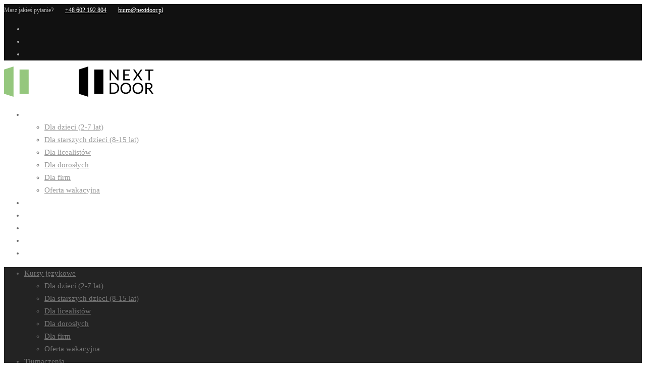

--- FILE ---
content_type: text/html
request_url: https://nextdoor.pl/jezyk-wloski-od-podstaw/
body_size: 12133
content:
<!DOCTYPE html>
<html itemscope itemtype="http://schema.org/WebPage" lang="pl-PL">
<head>
	<meta charset="UTF-8">
	<meta name="viewport" content="width=device-width, initial-scale=1">
	<link rel="profile" href="http://gmpg.org/xfn/11">
	<link rel="pingback" href="https://nextdoor.pl/xmlrpc.php">
	<title>JĘZYK WŁOSKI OD PODSTAW &#8211; Szkoła językowa NEXT DOOR &#8211; Angielski Rzeszów, angielski dla dzieci, egzaminy, kurs maturalny</title>
<meta name='robots' content='max-image-preview:large' />
<link href='https://fonts.gstatic.com' crossorigin rel='preconnect' />
<link rel="alternate" type="application/rss+xml" title="Szkoła językowa NEXT DOOR - Angielski Rzeszów, angielski dla dzieci, egzaminy, kurs maturalny &raquo; Kanał z wpisami" href="https://nextdoor.pl/feed/" />
<link rel="alternate" type="application/rss+xml" title="Szkoła językowa NEXT DOOR - Angielski Rzeszów, angielski dla dzieci, egzaminy, kurs maturalny &raquo; Kanał z komentarzami" href="https://nextdoor.pl/comments/feed/" />
		<!-- This site uses the Google Analytics by MonsterInsights plugin v8.10.0 - Using Analytics tracking - https://www.monsterinsights.com/ -->
							<script
				src="//www.googletagmanager.com/gtag/js?id=UA-93945401-1"  data-cfasync="false" data-wpfc-render="false" type="text/javascript" async></script>
			<script data-cfasync="false" data-wpfc-render="false" type="text/javascript">
				var mi_version = '8.10.0';
				var mi_track_user = true;
				var mi_no_track_reason = '';
				
								var disableStrs = [
															'ga-disable-UA-93945401-1',
									];

				/* Function to detect opted out users */
				function __gtagTrackerIsOptedOut() {
					for (var index = 0; index < disableStrs.length; index++) {
						if (document.cookie.indexOf(disableStrs[index] + '=true') > -1) {
							return true;
						}
					}

					return false;
				}

				/* Disable tracking if the opt-out cookie exists. */
				if (__gtagTrackerIsOptedOut()) {
					for (var index = 0; index < disableStrs.length; index++) {
						window[disableStrs[index]] = true;
					}
				}

				/* Opt-out function */
				function __gtagTrackerOptout() {
					for (var index = 0; index < disableStrs.length; index++) {
						document.cookie = disableStrs[index] + '=true; expires=Thu, 31 Dec 2099 23:59:59 UTC; path=/';
						window[disableStrs[index]] = true;
					}
				}

				if ('undefined' === typeof gaOptout) {
					function gaOptout() {
						__gtagTrackerOptout();
					}
				}
								window.dataLayer = window.dataLayer || [];

				window.MonsterInsightsDualTracker = {
					helpers: {},
					trackers: {},
				};
				if (mi_track_user) {
					function __gtagDataLayer() {
						dataLayer.push(arguments);
					}

					function __gtagTracker(type, name, parameters) {
						if (!parameters) {
							parameters = {};
						}

						if (parameters.send_to) {
							__gtagDataLayer.apply(null, arguments);
							return;
						}

						if (type === 'event') {
							
														parameters.send_to = monsterinsights_frontend.ua;
							__gtagDataLayer(type, name, parameters);
													} else {
							__gtagDataLayer.apply(null, arguments);
						}
					}

					__gtagTracker('js', new Date());
					__gtagTracker('set', {
						'developer_id.dZGIzZG': true,
											});
															__gtagTracker('config', 'UA-93945401-1', {"forceSSL":"true"} );
										window.gtag = __gtagTracker;										(function () {
						/* https://developers.google.com/analytics/devguides/collection/analyticsjs/ */
						/* ga and __gaTracker compatibility shim. */
						var noopfn = function () {
							return null;
						};
						var newtracker = function () {
							return new Tracker();
						};
						var Tracker = function () {
							return null;
						};
						var p = Tracker.prototype;
						p.get = noopfn;
						p.set = noopfn;
						p.send = function () {
							var args = Array.prototype.slice.call(arguments);
							args.unshift('send');
							__gaTracker.apply(null, args);
						};
						var __gaTracker = function () {
							var len = arguments.length;
							if (len === 0) {
								return;
							}
							var f = arguments[len - 1];
							if (typeof f !== 'object' || f === null || typeof f.hitCallback !== 'function') {
								if ('send' === arguments[0]) {
									var hitConverted, hitObject = false, action;
									if ('event' === arguments[1]) {
										if ('undefined' !== typeof arguments[3]) {
											hitObject = {
												'eventAction': arguments[3],
												'eventCategory': arguments[2],
												'eventLabel': arguments[4],
												'value': arguments[5] ? arguments[5] : 1,
											}
										}
									}
									if ('pageview' === arguments[1]) {
										if ('undefined' !== typeof arguments[2]) {
											hitObject = {
												'eventAction': 'page_view',
												'page_path': arguments[2],
											}
										}
									}
									if (typeof arguments[2] === 'object') {
										hitObject = arguments[2];
									}
									if (typeof arguments[5] === 'object') {
										Object.assign(hitObject, arguments[5]);
									}
									if ('undefined' !== typeof arguments[1].hitType) {
										hitObject = arguments[1];
										if ('pageview' === hitObject.hitType) {
											hitObject.eventAction = 'page_view';
										}
									}
									if (hitObject) {
										action = 'timing' === arguments[1].hitType ? 'timing_complete' : hitObject.eventAction;
										hitConverted = mapArgs(hitObject);
										__gtagTracker('event', action, hitConverted);
									}
								}
								return;
							}

							function mapArgs(args) {
								var arg, hit = {};
								var gaMap = {
									'eventCategory': 'event_category',
									'eventAction': 'event_action',
									'eventLabel': 'event_label',
									'eventValue': 'event_value',
									'nonInteraction': 'non_interaction',
									'timingCategory': 'event_category',
									'timingVar': 'name',
									'timingValue': 'value',
									'timingLabel': 'event_label',
									'page': 'page_path',
									'location': 'page_location',
									'title': 'page_title',
								};
								for (arg in args) {
																		if (!(!args.hasOwnProperty(arg) || !gaMap.hasOwnProperty(arg))) {
										hit[gaMap[arg]] = args[arg];
									} else {
										hit[arg] = args[arg];
									}
								}
								return hit;
							}

							try {
								f.hitCallback();
							} catch (ex) {
							}
						};
						__gaTracker.create = newtracker;
						__gaTracker.getByName = newtracker;
						__gaTracker.getAll = function () {
							return [];
						};
						__gaTracker.remove = noopfn;
						__gaTracker.loaded = true;
						window['__gaTracker'] = __gaTracker;
					})();
									} else {
										console.log("");
					(function () {
						function __gtagTracker() {
							return null;
						}

						window['__gtagTracker'] = __gtagTracker;
						window['gtag'] = __gtagTracker;
					})();
									}
			</script>
				<!-- / Google Analytics by MonsterInsights -->
		<link rel='stylesheet' id='wp-block-library-css' href='https://nextdoor.pl/wp-includes/css/dist/block-library/style.min.css' type='text/css' media='all' />
<link rel='stylesheet' id='classic-theme-styles-css' href='https://nextdoor.pl/wp-includes/css/classic-themes.min.css' type='text/css' media='all' />
<style id='global-styles-inline-css' type='text/css'>
body{--wp--preset--color--black: #000000;--wp--preset--color--cyan-bluish-gray: #abb8c3;--wp--preset--color--white: #ffffff;--wp--preset--color--pale-pink: #f78da7;--wp--preset--color--vivid-red: #cf2e2e;--wp--preset--color--luminous-vivid-orange: #ff6900;--wp--preset--color--luminous-vivid-amber: #fcb900;--wp--preset--color--light-green-cyan: #7bdcb5;--wp--preset--color--vivid-green-cyan: #00d084;--wp--preset--color--pale-cyan-blue: #8ed1fc;--wp--preset--color--vivid-cyan-blue: #0693e3;--wp--preset--color--vivid-purple: #9b51e0;--wp--preset--gradient--vivid-cyan-blue-to-vivid-purple: linear-gradient(135deg,rgba(6,147,227,1) 0%,rgb(155,81,224) 100%);--wp--preset--gradient--light-green-cyan-to-vivid-green-cyan: linear-gradient(135deg,rgb(122,220,180) 0%,rgb(0,208,130) 100%);--wp--preset--gradient--luminous-vivid-amber-to-luminous-vivid-orange: linear-gradient(135deg,rgba(252,185,0,1) 0%,rgba(255,105,0,1) 100%);--wp--preset--gradient--luminous-vivid-orange-to-vivid-red: linear-gradient(135deg,rgba(255,105,0,1) 0%,rgb(207,46,46) 100%);--wp--preset--gradient--very-light-gray-to-cyan-bluish-gray: linear-gradient(135deg,rgb(238,238,238) 0%,rgb(169,184,195) 100%);--wp--preset--gradient--cool-to-warm-spectrum: linear-gradient(135deg,rgb(74,234,220) 0%,rgb(151,120,209) 20%,rgb(207,42,186) 40%,rgb(238,44,130) 60%,rgb(251,105,98) 80%,rgb(254,248,76) 100%);--wp--preset--gradient--blush-light-purple: linear-gradient(135deg,rgb(255,206,236) 0%,rgb(152,150,240) 100%);--wp--preset--gradient--blush-bordeaux: linear-gradient(135deg,rgb(254,205,165) 0%,rgb(254,45,45) 50%,rgb(107,0,62) 100%);--wp--preset--gradient--luminous-dusk: linear-gradient(135deg,rgb(255,203,112) 0%,rgb(199,81,192) 50%,rgb(65,88,208) 100%);--wp--preset--gradient--pale-ocean: linear-gradient(135deg,rgb(255,245,203) 0%,rgb(182,227,212) 50%,rgb(51,167,181) 100%);--wp--preset--gradient--electric-grass: linear-gradient(135deg,rgb(202,248,128) 0%,rgb(113,206,126) 100%);--wp--preset--gradient--midnight: linear-gradient(135deg,rgb(2,3,129) 0%,rgb(40,116,252) 100%);--wp--preset--duotone--dark-grayscale: url('#wp-duotone-dark-grayscale');--wp--preset--duotone--grayscale: url('#wp-duotone-grayscale');--wp--preset--duotone--purple-yellow: url('#wp-duotone-purple-yellow');--wp--preset--duotone--blue-red: url('#wp-duotone-blue-red');--wp--preset--duotone--midnight: url('#wp-duotone-midnight');--wp--preset--duotone--magenta-yellow: url('#wp-duotone-magenta-yellow');--wp--preset--duotone--purple-green: url('#wp-duotone-purple-green');--wp--preset--duotone--blue-orange: url('#wp-duotone-blue-orange');--wp--preset--font-size--small: 13px;--wp--preset--font-size--medium: 20px;--wp--preset--font-size--large: 36px;--wp--preset--font-size--x-large: 42px;--wp--preset--spacing--20: 0.44rem;--wp--preset--spacing--30: 0.67rem;--wp--preset--spacing--40: 1rem;--wp--preset--spacing--50: 1.5rem;--wp--preset--spacing--60: 2.25rem;--wp--preset--spacing--70: 3.38rem;--wp--preset--spacing--80: 5.06rem;}:where(.is-layout-flex){gap: 0.5em;}body .is-layout-flow > .alignleft{float: left;margin-inline-start: 0;margin-inline-end: 2em;}body .is-layout-flow > .alignright{float: right;margin-inline-start: 2em;margin-inline-end: 0;}body .is-layout-flow > .aligncenter{margin-left: auto !important;margin-right: auto !important;}body .is-layout-constrained > .alignleft{float: left;margin-inline-start: 0;margin-inline-end: 2em;}body .is-layout-constrained > .alignright{float: right;margin-inline-start: 2em;margin-inline-end: 0;}body .is-layout-constrained > .aligncenter{margin-left: auto !important;margin-right: auto !important;}body .is-layout-constrained > :where(:not(.alignleft):not(.alignright):not(.alignfull)){max-width: var(--wp--style--global--content-size);margin-left: auto !important;margin-right: auto !important;}body .is-layout-constrained > .alignwide{max-width: var(--wp--style--global--wide-size);}body .is-layout-flex{display: flex;}body .is-layout-flex{flex-wrap: wrap;align-items: center;}body .is-layout-flex > *{margin: 0;}:where(.wp-block-columns.is-layout-flex){gap: 2em;}.has-black-color{color: var(--wp--preset--color--black) !important;}.has-cyan-bluish-gray-color{color: var(--wp--preset--color--cyan-bluish-gray) !important;}.has-white-color{color: var(--wp--preset--color--white) !important;}.has-pale-pink-color{color: var(--wp--preset--color--pale-pink) !important;}.has-vivid-red-color{color: var(--wp--preset--color--vivid-red) !important;}.has-luminous-vivid-orange-color{color: var(--wp--preset--color--luminous-vivid-orange) !important;}.has-luminous-vivid-amber-color{color: var(--wp--preset--color--luminous-vivid-amber) !important;}.has-light-green-cyan-color{color: var(--wp--preset--color--light-green-cyan) !important;}.has-vivid-green-cyan-color{color: var(--wp--preset--color--vivid-green-cyan) !important;}.has-pale-cyan-blue-color{color: var(--wp--preset--color--pale-cyan-blue) !important;}.has-vivid-cyan-blue-color{color: var(--wp--preset--color--vivid-cyan-blue) !important;}.has-vivid-purple-color{color: var(--wp--preset--color--vivid-purple) !important;}.has-black-background-color{background-color: var(--wp--preset--color--black) !important;}.has-cyan-bluish-gray-background-color{background-color: var(--wp--preset--color--cyan-bluish-gray) !important;}.has-white-background-color{background-color: var(--wp--preset--color--white) !important;}.has-pale-pink-background-color{background-color: var(--wp--preset--color--pale-pink) !important;}.has-vivid-red-background-color{background-color: var(--wp--preset--color--vivid-red) !important;}.has-luminous-vivid-orange-background-color{background-color: var(--wp--preset--color--luminous-vivid-orange) !important;}.has-luminous-vivid-amber-background-color{background-color: var(--wp--preset--color--luminous-vivid-amber) !important;}.has-light-green-cyan-background-color{background-color: var(--wp--preset--color--light-green-cyan) !important;}.has-vivid-green-cyan-background-color{background-color: var(--wp--preset--color--vivid-green-cyan) !important;}.has-pale-cyan-blue-background-color{background-color: var(--wp--preset--color--pale-cyan-blue) !important;}.has-vivid-cyan-blue-background-color{background-color: var(--wp--preset--color--vivid-cyan-blue) !important;}.has-vivid-purple-background-color{background-color: var(--wp--preset--color--vivid-purple) !important;}.has-black-border-color{border-color: var(--wp--preset--color--black) !important;}.has-cyan-bluish-gray-border-color{border-color: var(--wp--preset--color--cyan-bluish-gray) !important;}.has-white-border-color{border-color: var(--wp--preset--color--white) !important;}.has-pale-pink-border-color{border-color: var(--wp--preset--color--pale-pink) !important;}.has-vivid-red-border-color{border-color: var(--wp--preset--color--vivid-red) !important;}.has-luminous-vivid-orange-border-color{border-color: var(--wp--preset--color--luminous-vivid-orange) !important;}.has-luminous-vivid-amber-border-color{border-color: var(--wp--preset--color--luminous-vivid-amber) !important;}.has-light-green-cyan-border-color{border-color: var(--wp--preset--color--light-green-cyan) !important;}.has-vivid-green-cyan-border-color{border-color: var(--wp--preset--color--vivid-green-cyan) !important;}.has-pale-cyan-blue-border-color{border-color: var(--wp--preset--color--pale-cyan-blue) !important;}.has-vivid-cyan-blue-border-color{border-color: var(--wp--preset--color--vivid-cyan-blue) !important;}.has-vivid-purple-border-color{border-color: var(--wp--preset--color--vivid-purple) !important;}.has-vivid-cyan-blue-to-vivid-purple-gradient-background{background: var(--wp--preset--gradient--vivid-cyan-blue-to-vivid-purple) !important;}.has-light-green-cyan-to-vivid-green-cyan-gradient-background{background: var(--wp--preset--gradient--light-green-cyan-to-vivid-green-cyan) !important;}.has-luminous-vivid-amber-to-luminous-vivid-orange-gradient-background{background: var(--wp--preset--gradient--luminous-vivid-amber-to-luminous-vivid-orange) !important;}.has-luminous-vivid-orange-to-vivid-red-gradient-background{background: var(--wp--preset--gradient--luminous-vivid-orange-to-vivid-red) !important;}.has-very-light-gray-to-cyan-bluish-gray-gradient-background{background: var(--wp--preset--gradient--very-light-gray-to-cyan-bluish-gray) !important;}.has-cool-to-warm-spectrum-gradient-background{background: var(--wp--preset--gradient--cool-to-warm-spectrum) !important;}.has-blush-light-purple-gradient-background{background: var(--wp--preset--gradient--blush-light-purple) !important;}.has-blush-bordeaux-gradient-background{background: var(--wp--preset--gradient--blush-bordeaux) !important;}.has-luminous-dusk-gradient-background{background: var(--wp--preset--gradient--luminous-dusk) !important;}.has-pale-ocean-gradient-background{background: var(--wp--preset--gradient--pale-ocean) !important;}.has-electric-grass-gradient-background{background: var(--wp--preset--gradient--electric-grass) !important;}.has-midnight-gradient-background{background: var(--wp--preset--gradient--midnight) !important;}.has-small-font-size{font-size: var(--wp--preset--font-size--small) !important;}.has-medium-font-size{font-size: var(--wp--preset--font-size--medium) !important;}.has-large-font-size{font-size: var(--wp--preset--font-size--large) !important;}.has-x-large-font-size{font-size: var(--wp--preset--font-size--x-large) !important;}
.wp-block-navigation a:where(:not(.wp-element-button)){color: inherit;}
:where(.wp-block-columns.is-layout-flex){gap: 2em;}
.wp-block-pullquote{font-size: 1.5em;line-height: 1.6;}
</style>
<link rel='stylesheet' id='contact-form-7-css' href='https://nextdoor.pl/wp-content/plugins/contact-form-7/includes/css/styles.css' type='text/css' media='all' />
<link rel='stylesheet' id='tp-event-countdown-css-css' href='https://nextdoor.pl/wp-content/plugins/tp-event/inc/libraries//countdown/css/jquery.countdown.css' type='text/css' media='all' />
<link rel='stylesheet' id='fancybox-css' href='https://nextdoor.pl/wp-content/plugins/easy-fancybox/css/jquery.fancybox.css' type='text/css' media='screen' />
<link rel='stylesheet' id='thim-style-css' href='https://nextdoor.pl/wp-content/themes/eduma/style.css' type='text/css' media='all' />
<link rel='stylesheet' id='thim-style-options-css' href='//nextdoor.pl/wp-content/uploads/tc_stylesheets/eduma.1511515611.css' type='text/css' media='all' />
<script type='text/javascript' src='https://nextdoor.pl/wp-content/plugins/google-analytics-for-wordpress/assets/js/frontend-gtag.js' id='monsterinsights-frontend-script-js'></script>
<script data-cfasync="false" data-wpfc-render="false" type="text/javascript" id='monsterinsights-frontend-script-js-extra'>/* <![CDATA[ */
var monsterinsights_frontend = {"js_events_tracking":"true","download_extensions":"doc,pdf,ppt,zip,xls,docx,pptx,xlsx","inbound_paths":"[]","home_url":"https:\/\/nextdoor.pl","hash_tracking":"false","ua":"UA-93945401-1","v4_id":""};/* ]]> */
</script>
<script type='text/javascript' src='https://nextdoor.pl/wp-includes/js/jquery/jquery.min.js' id='jquery-core-js'></script>
<script type='text/javascript' src='https://nextdoor.pl/wp-includes/js/jquery/jquery-migrate.min.js' id='jquery-migrate-js'></script>
<link rel="https://api.w.org/" href="https://nextdoor.pl/wp-json/" /><link rel="alternate" type="application/json" href="https://nextdoor.pl/wp-json/wp/v2/posts/8177" /><link rel="EditURI" type="application/rsd+xml" title="RSD" href="https://nextdoor.pl/xmlrpc.php?rsd" />
<link rel="wlwmanifest" type="application/wlwmanifest+xml" href="https://nextdoor.pl/wp-includes/wlwmanifest.xml" />
<meta name="generator" content="WordPress 6.1.4" />
<link rel="canonical" href="https://nextdoor.pl/jezyk-wloski-od-podstaw/" />
<link rel='shortlink' href='https://nextdoor.pl/?p=8177' />
<link rel="alternate" type="application/json+oembed" href="https://nextdoor.pl/wp-json/oembed/1.0/embed?url=https%3A%2F%2Fnextdoor.pl%2Fjezyk-wloski-od-podstaw%2F" />
<link rel="alternate" type="text/xml+oembed" href="https://nextdoor.pl/wp-json/oembed/1.0/embed?url=https%3A%2F%2Fnextdoor.pl%2Fjezyk-wloski-od-podstaw%2F&#038;format=xml" />
    
    <!-- WP-Cufon Plugin 1.6.10 START  -->
    <script type="text/javascript" src="https://nextdoor.pl/wp-content/plugins/wp-cufon/js/cufon-yui.js"></script>
            
                    
   
            
	 <!-- WP-Cufon Plugin Replacements --> 
	<script type="text/javascript">
        Cufon.set('fontFamily', 'Myriad Pro').replace('#access a')('h2')('h1'); 
    </script>            
	<!-- WP-Cufon END  -->	
	            <script type="text/javascript">
                function tc_insert_internal_css(css) {
                    var tc_style = document.createElement("style");
                    tc_style.type = "text/css";
                    tc_style.setAttribute('data-type', 'tc-internal-css');
                    var tc_style_content = document.createTextNode(css);
                    tc_style.appendChild(tc_style_content);
                    document.head.appendChild(tc_style);
                }
            </script>
			<meta name="generator" content="Powered by Slider Revolution 6.5.30 - responsive, Mobile-Friendly Slider Plugin for WordPress with comfortable drag and drop interface." />
<link rel="icon" href="https://nextdoor.pl/wp-content/uploads/2017/03/cropped-LOGO-FB-w-jpg-32x32.jpg" sizes="32x32" />
<link rel="icon" href="https://nextdoor.pl/wp-content/uploads/2017/03/cropped-LOGO-FB-w-jpg-192x192.jpg" sizes="192x192" />
<link rel="apple-touch-icon" href="https://nextdoor.pl/wp-content/uploads/2017/03/cropped-LOGO-FB-w-jpg-180x180.jpg" />
<meta name="msapplication-TileImage" content="https://nextdoor.pl/wp-content/uploads/2017/03/cropped-LOGO-FB-w-jpg-270x270.jpg" />
<script>function setREVStartSize(e){
			//window.requestAnimationFrame(function() {
				window.RSIW = window.RSIW===undefined ? window.innerWidth : window.RSIW;
				window.RSIH = window.RSIH===undefined ? window.innerHeight : window.RSIH;
				try {
					var pw = document.getElementById(e.c).parentNode.offsetWidth,
						newh;
					pw = pw===0 || isNaN(pw) || (e.l=="fullwidth" || e.layout=="fullwidth") ? window.RSIW : pw;
					e.tabw = e.tabw===undefined ? 0 : parseInt(e.tabw);
					e.thumbw = e.thumbw===undefined ? 0 : parseInt(e.thumbw);
					e.tabh = e.tabh===undefined ? 0 : parseInt(e.tabh);
					e.thumbh = e.thumbh===undefined ? 0 : parseInt(e.thumbh);
					e.tabhide = e.tabhide===undefined ? 0 : parseInt(e.tabhide);
					e.thumbhide = e.thumbhide===undefined ? 0 : parseInt(e.thumbhide);
					e.mh = e.mh===undefined || e.mh=="" || e.mh==="auto" ? 0 : parseInt(e.mh,0);
					if(e.layout==="fullscreen" || e.l==="fullscreen")
						newh = Math.max(e.mh,window.RSIH);
					else{
						e.gw = Array.isArray(e.gw) ? e.gw : [e.gw];
						for (var i in e.rl) if (e.gw[i]===undefined || e.gw[i]===0) e.gw[i] = e.gw[i-1];
						e.gh = e.el===undefined || e.el==="" || (Array.isArray(e.el) && e.el.length==0)? e.gh : e.el;
						e.gh = Array.isArray(e.gh) ? e.gh : [e.gh];
						for (var i in e.rl) if (e.gh[i]===undefined || e.gh[i]===0) e.gh[i] = e.gh[i-1];
											
						var nl = new Array(e.rl.length),
							ix = 0,
							sl;
						e.tabw = e.tabhide>=pw ? 0 : e.tabw;
						e.thumbw = e.thumbhide>=pw ? 0 : e.thumbw;
						e.tabh = e.tabhide>=pw ? 0 : e.tabh;
						e.thumbh = e.thumbhide>=pw ? 0 : e.thumbh;
						for (var i in e.rl) nl[i] = e.rl[i]<window.RSIW ? 0 : e.rl[i];
						sl = nl[0];
						for (var i in nl) if (sl>nl[i] && nl[i]>0) { sl = nl[i]; ix=i;}
						var m = pw>(e.gw[ix]+e.tabw+e.thumbw) ? 1 : (pw-(e.tabw+e.thumbw)) / (e.gw[ix]);
						newh =  (e.gh[ix] * m) + (e.tabh + e.thumbh);
					}
					var el = document.getElementById(e.c);
					if (el!==null && el) el.style.height = newh+"px";
					el = document.getElementById(e.c+"_wrapper");
					if (el!==null && el) {
						el.style.height = newh+"px";
						el.style.display = "block";
					}
				} catch(e){
					console.log("Failure at Presize of Slider:" + e)
				}
			//});
		  };</script>
<style id="kirki-inline-styles">/* cyrillic-ext */
@font-face {
  font-family: 'Roboto Slab';
  font-style: normal;
  font-weight: 700;
  font-display: swap;
  src: url(https://nextdoor.pl/wp-content/fonts/roboto-slab/BngbUXZYTXPIvIBgJJSb6s3BzlRRfKOFbvjoa4OmYmRlV9Su1fahTVo.woff) format('woff');
  unicode-range: U+0460-052F, U+1C80-1C88, U+20B4, U+2DE0-2DFF, U+A640-A69F, U+FE2E-FE2F;
}
/* cyrillic */
@font-face {
  font-family: 'Roboto Slab';
  font-style: normal;
  font-weight: 700;
  font-display: swap;
  src: url(https://nextdoor.pl/wp-content/fonts/roboto-slab/BngbUXZYTXPIvIBgJJSb6s3BzlRRfKOFbvjoa4Oma2RlV9Su1fahTVo.woff) format('woff');
  unicode-range: U+0301, U+0400-045F, U+0490-0491, U+04B0-04B1, U+2116;
}
/* greek-ext */
@font-face {
  font-family: 'Roboto Slab';
  font-style: normal;
  font-weight: 700;
  font-display: swap;
  src: url(https://nextdoor.pl/wp-content/fonts/roboto-slab/BngbUXZYTXPIvIBgJJSb6s3BzlRRfKOFbvjoa4OmY2RlV9Su1fahTVo.woff) format('woff');
  unicode-range: U+1F00-1FFF;
}
/* greek */
@font-face {
  font-family: 'Roboto Slab';
  font-style: normal;
  font-weight: 700;
  font-display: swap;
  src: url(https://nextdoor.pl/wp-content/fonts/roboto-slab/BngbUXZYTXPIvIBgJJSb6s3BzlRRfKOFbvjoa4OmbGRlV9Su1fahTVo.woff) format('woff');
  unicode-range: U+0370-03FF;
}
/* vietnamese */
@font-face {
  font-family: 'Roboto Slab';
  font-style: normal;
  font-weight: 700;
  font-display: swap;
  src: url(https://nextdoor.pl/wp-content/fonts/roboto-slab/BngbUXZYTXPIvIBgJJSb6s3BzlRRfKOFbvjoa4OmYGRlV9Su1fahTVo.woff) format('woff');
  unicode-range: U+0102-0103, U+0110-0111, U+0128-0129, U+0168-0169, U+01A0-01A1, U+01AF-01B0, U+0300-0301, U+0303-0304, U+0308-0309, U+0323, U+0329, U+1EA0-1EF9, U+20AB;
}
/* latin-ext */
@font-face {
  font-family: 'Roboto Slab';
  font-style: normal;
  font-weight: 700;
  font-display: swap;
  src: url(https://nextdoor.pl/wp-content/fonts/roboto-slab/BngbUXZYTXPIvIBgJJSb6s3BzlRRfKOFbvjoa4OmYWRlV9Su1fahTVo.woff) format('woff');
  unicode-range: U+0100-02AF, U+0304, U+0308, U+0329, U+1E00-1E9F, U+1EF2-1EFF, U+2020, U+20A0-20AB, U+20AD-20CF, U+2113, U+2C60-2C7F, U+A720-A7FF;
}
/* latin */
@font-face {
  font-family: 'Roboto Slab';
  font-style: normal;
  font-weight: 700;
  font-display: swap;
  src: url(https://nextdoor.pl/wp-content/fonts/roboto-slab/BngbUXZYTXPIvIBgJJSb6s3BzlRRfKOFbvjoa4Omb2RlV9Su1fah.woff) format('woff');
  unicode-range: U+0000-00FF, U+0131, U+0152-0153, U+02BB-02BC, U+02C6, U+02DA, U+02DC, U+0304, U+0308, U+0329, U+2000-206F, U+2074, U+20AC, U+2122, U+2191, U+2193, U+2212, U+2215, U+FEFF, U+FFFD;
}/* cyrillic-ext */
@font-face {
  font-family: 'Roboto';
  font-style: normal;
  font-weight: 400;
  font-display: swap;
  src: url(/home/proinvents/ftp/nextdoor.pl/wp-content/fonts/roboto/KFOmCnqEu92Fr1Mu72xMKTU1Kvnz.woff) format('woff');
  unicode-range: U+0460-052F, U+1C80-1C88, U+20B4, U+2DE0-2DFF, U+A640-A69F, U+FE2E-FE2F;
}
/* cyrillic */
@font-face {
  font-family: 'Roboto';
  font-style: normal;
  font-weight: 400;
  font-display: swap;
  src: url(/home/proinvents/ftp/nextdoor.pl/wp-content/fonts/roboto/KFOmCnqEu92Fr1Mu5mxMKTU1Kvnz.woff) format('woff');
  unicode-range: U+0301, U+0400-045F, U+0490-0491, U+04B0-04B1, U+2116;
}
/* greek-ext */
@font-face {
  font-family: 'Roboto';
  font-style: normal;
  font-weight: 400;
  font-display: swap;
  src: url(/home/proinvents/ftp/nextdoor.pl/wp-content/fonts/roboto/KFOmCnqEu92Fr1Mu7mxMKTU1Kvnz.woff) format('woff');
  unicode-range: U+1F00-1FFF;
}
/* greek */
@font-face {
  font-family: 'Roboto';
  font-style: normal;
  font-weight: 400;
  font-display: swap;
  src: url(/home/proinvents/ftp/nextdoor.pl/wp-content/fonts/roboto/KFOmCnqEu92Fr1Mu4WxMKTU1Kvnz.woff) format('woff');
  unicode-range: U+0370-03FF;
}
/* vietnamese */
@font-face {
  font-family: 'Roboto';
  font-style: normal;
  font-weight: 400;
  font-display: swap;
  src: url(/home/proinvents/ftp/nextdoor.pl/wp-content/fonts/roboto/KFOmCnqEu92Fr1Mu7WxMKTU1Kvnz.woff) format('woff');
  unicode-range: U+0102-0103, U+0110-0111, U+0128-0129, U+0168-0169, U+01A0-01A1, U+01AF-01B0, U+0300-0301, U+0303-0304, U+0308-0309, U+0323, U+0329, U+1EA0-1EF9, U+20AB;
}
/* latin-ext */
@font-face {
  font-family: 'Roboto';
  font-style: normal;
  font-weight: 400;
  font-display: swap;
  src: url(/home/proinvents/ftp/nextdoor.pl/wp-content/fonts/roboto/KFOmCnqEu92Fr1Mu7GxMKTU1Kvnz.woff) format('woff');
  unicode-range: U+0100-02AF, U+0304, U+0308, U+0329, U+1E00-1E9F, U+1EF2-1EFF, U+2020, U+20A0-20AB, U+20AD-20CF, U+2113, U+2C60-2C7F, U+A720-A7FF;
}
/* latin */
@font-face {
  font-family: 'Roboto';
  font-style: normal;
  font-weight: 400;
  font-display: swap;
  src: url(/home/proinvents/ftp/nextdoor.pl/wp-content/fonts/roboto/KFOmCnqEu92Fr1Mu4mxMKTU1Kg.woff) format('woff');
  unicode-range: U+0000-00FF, U+0131, U+0152-0153, U+02BB-02BC, U+02C6, U+02DA, U+02DC, U+0304, U+0308, U+0329, U+2000-206F, U+2074, U+20AC, U+2122, U+2191, U+2193, U+2212, U+2215, U+FEFF, U+FFFD;
}</style>        <script type="text/javascript">
            if (typeof ajaxurl === 'undefined') {
                /* <![CDATA[ */
                var ajaxurl = "https://nextdoor.pl/wp-admin/admin-ajax.php";
                /* ]]> */
            }
        </script>
		</head>
<body class="post-template-default single single-post postid-8177 single-format-standard thim-body-load-overlay bg-boxed-image" id="thim-body">

<div id="wrapper-container" class="wrapper-container">
	<div class="content-pusher">
		<header id="masthead" class="site-header affix-top bg-custom-sticky sticky-header header_overlay header_v1">
				<div id="toolbar" class="toolbar">
		<div class="container">
			<div class="row">
				<div class="col-sm-12">
					<div class="toolbar-container">
						<aside id="text-4" class="widget widget_text">			<div class="textwidget"><div class="thim-have-any-question">
Masz jakieś pytanie? <i class="fa fa-phone" style="margin: 0 10px;"></i><a class="value" href="tel:+48602192804">+48 602 192 804</a> <i class="fa fa-envelope" style="margin: 0 10px;"></i><a href="mailto:biuro@nextdoor.pl">biuro@nextdoor.pl</a>
</div>
</div>
		</aside><aside id="social-3" class="widget widget_social"><div class="thim-widget-social thim-widget-social-base template-base"><div class="thim-social">
		<ul class="social_link">
		<li><a class="facebook hasTooltip" href="https://pl-pl.facebook.com/www.nextdoor/" target="_blank"><i class="fa fa-facebook"></i></a></li><li><a class="google-plus hasTooltip" href="https://plus.google.com/u/0/+NEXTDOORSzkoaJzykwObcychRzeszw" target="_blank" ><i class="fa fa-google-plus"></i></a></li><li><a class="instagram hasTooltip" href="https://www.instagram.com/nextdoor_rzeszow/" target="_blank" ><i class="fa fa-instagram"></i></a></li>	</ul>
</div></div></aside>					</div>
				</div>
			</div>
		</div>
	</div><!--End/div#toolbar-->
<!-- <div class="main-menu"> -->
<div class="container">
	<div class="row">
		<div class="navigation col-sm-12">
			<div class="tm-table">
				<div class="width-logo table-cell sm-logo">
					<a href="https://nextdoor.pl/" title="Szkoła językowa NEXT DOOR - Angielski Rzeszów, angielski dla dzieci, egzaminy, kurs maturalny - Szkoła Next Door oferuje kursy języków obcych, przygotowanie do matury oraz egzaminów." rel="home" class="no-sticky-logo"><img src="https://nextdoor.pl/wp-content/uploads/2017/07/nextdoor_logo_kolor@1x.png" alt="Szkoła językowa NEXT DOOR - Angielski Rzeszów, angielski dla dzieci, egzaminy, kurs maturalny" ></a><a href="https://nextdoor.pl/" rel="home" class="sticky-logo"><img src="https://nextdoor.pl/wp-content/uploads/2017/07/nextdoor_logo_czarne@1x.png" alt="Szkoła językowa NEXT DOOR - Angielski Rzeszów, angielski dla dzieci, egzaminy, kurs maturalny" ></a>				</div>
				<nav class="width-navigation table-cell table-right">
					<ul class="nav navbar-nav menu-main-menu">
	<li id="menu-item-34" class="menu-item menu-item-type-post_type menu-item-object-page menu-item-has-children menu-item-34 tc-menu-item tc-menu-depth-0 tc-menu-align-left tc-menu-layout-default"><a href="https://nextdoor.pl/jezyki-i-kursy/" class="tc-menu-inner">Kursy językowe</a>
<ul class="sub-menu">
	<li id="menu-item-31" class="menu-item menu-item-type-post_type menu-item-object-page menu-item-31 tc-menu-item tc-menu-depth-1 tc-menu-align-left"><a href="https://nextdoor.pl/dla-dzieci/" class="tc-menu-inner tc-megamenu-title">Dla dzieci (2-7 lat)</a></li>
	<li id="menu-item-7924" class="menu-item menu-item-type-post_type menu-item-object-page menu-item-7924 tc-menu-item tc-menu-depth-1 tc-menu-align-left"><a href="https://nextdoor.pl/dla-starszych-dzieci/" class="tc-menu-inner tc-megamenu-title">Dla starszych dzieci (8-15 lat)</a></li>
	<li id="menu-item-7923" class="menu-item menu-item-type-post_type menu-item-object-page menu-item-7923 tc-menu-item tc-menu-depth-1 tc-menu-align-left"><a href="https://nextdoor.pl/dla-licealistow/" class="tc-menu-inner tc-megamenu-title">Dla licealistów</a></li>
	<li id="menu-item-7922" class="menu-item menu-item-type-post_type menu-item-object-page menu-item-7922 tc-menu-item tc-menu-depth-1 tc-menu-align-left"><a href="https://nextdoor.pl/dla-doroslych/" class="tc-menu-inner tc-megamenu-title">Dla dorosłych</a></li>
	<li id="menu-item-32" class="menu-item menu-item-type-post_type menu-item-object-page menu-item-32 tc-menu-item tc-menu-depth-1 tc-menu-align-left"><a href="https://nextdoor.pl/dla-firm/" class="tc-menu-inner tc-megamenu-title">Dla firm</a></li>
	<li id="menu-item-7927" class="menu-item menu-item-type-post_type menu-item-object-page menu-item-7927 tc-menu-item tc-menu-depth-1 tc-menu-align-left"><a href="https://nextdoor.pl/oferta-wakacyjna/" class="tc-menu-inner tc-megamenu-title">Oferta wakacyjna</a></li>
</ul><!-- End wrapper ul sub -->
</li>
<li id="menu-item-27" class="menu-item menu-item-type-post_type menu-item-object-page menu-item-27 tc-menu-item tc-menu-depth-0 tc-menu-align-left tc-menu-layout-default"><a href="https://nextdoor.pl/tlumaczenia/" class="tc-menu-inner">Tłumaczenia</a></li>
<li id="menu-item-28" class="menu-item menu-item-type-post_type menu-item-object-page menu-item-28 tc-menu-item tc-menu-depth-0 tc-menu-align-left tc-menu-layout-default"><a href="https://nextdoor.pl/edwards-league/" class="tc-menu-inner">Edward&#8217;s League</a></li>
<li id="menu-item-29" class="menu-item menu-item-type-post_type menu-item-object-page menu-item-29 tc-menu-item tc-menu-depth-0 tc-menu-align-left tc-menu-layout-default"><a href="https://nextdoor.pl/lokalizacje/" class="tc-menu-inner">Nasze lokalizacje</a></li>
<li id="menu-item-7800" class="menu-item menu-item-type-post_type menu-item-object-page menu-item-7800 tc-menu-item tc-menu-depth-0 tc-menu-align-left tc-menu-layout-default"><a href="https://nextdoor.pl/o-nas/" class="tc-menu-inner">O nas</a></li>
<li id="menu-item-7801" class="menu-item menu-item-type-post_type menu-item-object-page menu-item-7801 tc-menu-item tc-menu-depth-0 tc-menu-align-left tc-menu-layout-default"><a href="https://nextdoor.pl/kontakt/" class="tc-menu-inner">Kontakt</a></li>
</ul>
<!--</div>-->				</nav>
				<div class="menu-mobile-effect navbar-toggle" data-effect="mobile-effect">
					<span class="icon-bar"></span>
					<span class="icon-bar"></span>
					<span class="icon-bar"></span>
				</div>
			</div>
			<!--end .row-->
		</div>
	</div>
</div>		</header>
		<!-- Mobile Menu-->
		<nav class="mobile-menu-container mobile-effect">
			<ul class="nav navbar-nav">
	<li class="menu-item menu-item-type-post_type menu-item-object-page menu-item-has-children menu-item-34 tc-menu-item tc-menu-depth-0 tc-menu-align-left tc-menu-layout-default"><a href="https://nextdoor.pl/jezyki-i-kursy/" class="tc-menu-inner">Kursy językowe</a>
<ul class="sub-menu">
	<li class="menu-item menu-item-type-post_type menu-item-object-page menu-item-31 tc-menu-item tc-menu-depth-1 tc-menu-align-left"><a href="https://nextdoor.pl/dla-dzieci/" class="tc-menu-inner tc-megamenu-title">Dla dzieci (2-7 lat)</a></li>
	<li class="menu-item menu-item-type-post_type menu-item-object-page menu-item-7924 tc-menu-item tc-menu-depth-1 tc-menu-align-left"><a href="https://nextdoor.pl/dla-starszych-dzieci/" class="tc-menu-inner tc-megamenu-title">Dla starszych dzieci (8-15 lat)</a></li>
	<li class="menu-item menu-item-type-post_type menu-item-object-page menu-item-7923 tc-menu-item tc-menu-depth-1 tc-menu-align-left"><a href="https://nextdoor.pl/dla-licealistow/" class="tc-menu-inner tc-megamenu-title">Dla licealistów</a></li>
	<li class="menu-item menu-item-type-post_type menu-item-object-page menu-item-7922 tc-menu-item tc-menu-depth-1 tc-menu-align-left"><a href="https://nextdoor.pl/dla-doroslych/" class="tc-menu-inner tc-megamenu-title">Dla dorosłych</a></li>
	<li class="menu-item menu-item-type-post_type menu-item-object-page menu-item-32 tc-menu-item tc-menu-depth-1 tc-menu-align-left"><a href="https://nextdoor.pl/dla-firm/" class="tc-menu-inner tc-megamenu-title">Dla firm</a></li>
	<li class="menu-item menu-item-type-post_type menu-item-object-page menu-item-7927 tc-menu-item tc-menu-depth-1 tc-menu-align-left"><a href="https://nextdoor.pl/oferta-wakacyjna/" class="tc-menu-inner tc-megamenu-title">Oferta wakacyjna</a></li>
</ul><!-- End wrapper ul sub -->
</li>
<li class="menu-item menu-item-type-post_type menu-item-object-page menu-item-27 tc-menu-item tc-menu-depth-0 tc-menu-align-left tc-menu-layout-default"><a href="https://nextdoor.pl/tlumaczenia/" class="tc-menu-inner">Tłumaczenia</a></li>
<li class="menu-item menu-item-type-post_type menu-item-object-page menu-item-28 tc-menu-item tc-menu-depth-0 tc-menu-align-left tc-menu-layout-default"><a href="https://nextdoor.pl/edwards-league/" class="tc-menu-inner">Edward&#8217;s League</a></li>
<li class="menu-item menu-item-type-post_type menu-item-object-page menu-item-29 tc-menu-item tc-menu-depth-0 tc-menu-align-left tc-menu-layout-default"><a href="https://nextdoor.pl/lokalizacje/" class="tc-menu-inner">Nasze lokalizacje</a></li>
<li class="menu-item menu-item-type-post_type menu-item-object-page menu-item-7800 tc-menu-item tc-menu-depth-0 tc-menu-align-left tc-menu-layout-default"><a href="https://nextdoor.pl/o-nas/" class="tc-menu-inner">O nas</a></li>
<li class="menu-item menu-item-type-post_type menu-item-object-page menu-item-7801 tc-menu-item tc-menu-depth-0 tc-menu-align-left tc-menu-layout-default"><a href="https://nextdoor.pl/kontakt/" class="tc-menu-inner">Kontakt</a></li>

</ul>

		</nav>
		<div id="main-content">    <section class="content-area">
		<div class="top_heading _out">
    <div class="top_site_main " style="color: #ffffff;background-image:url(https://thim.staging.wpengine.com/wp-content/themes/eduma/images/bg-page.jpg);">
        <span class="overlay-top-header" style="background:rgba(0,0,0,0.5);"></span>
                    <div class="page-title-wrapper">
                <div class="banner-wrapper container">
                    <h2>Aktualności </h2>                </div>
            </div>
            </div>
            <div class="breadcrumbs-wrapper">
            <div class="container">
				<ul itemprop="breadcrumb" itemscope itemtype="http://schema.org/BreadcrumbList" id="breadcrumbs" class="breadcrumbs"><li itemprop="itemListElement" itemscope itemtype="http://schema.org/ListItem"><a itemprop="item" href="https://nextdoor.pl" title="Home"><span itemprop="name">Home</span></a></li><li itemprop="itemListElement" itemscope itemtype="http://schema.org/ListItem"><a itemprop="item" href="https://nextdoor.pl/category/aktualnosci/" title="Aktualności"><span itemprop="name">Aktualności</span></a></li><li itemprop="itemListElement" itemscope itemtype="http://schema.org/ListItem"><span itemprop="name" title="JĘZYK WŁOSKI OD PODSTAW">JĘZYK WŁOSKI OD PODSTAW</span></li></ul>            </div>
        </div>
		</div><div class="container site-content sidebar-right"><div class="row"><main id="main" class="site-main col-sm-9 alignleft">
<div class="page-content">
         
<article id="post-8177" class="post-8177 post type-post status-publish format-standard has-post-thumbnail hentry category-aktualnosci">


	<div class="page-content-inner">
		<header class="entry-header">
			<h1 class="entry-title">JĘZYK WŁOSKI OD PODSTAW</h1>					<ul class="entry-meta">
							<li class="author">
					<span>Posted by</span>
					<span class="vcard author author_name"><a href="https://nextdoor.pl/author/admin/">NEXT DOOR</a></span>				</li>
								<li class="entry-category">
					<span>Categories</span> <a href="https://nextdoor.pl/category/aktualnosci/" rel="category tag">Aktualności</a>				</li>
								<li class="entry-date">
					<span>Date</span>
					<span class="value"> 23 stycznia 2020</span>
				</li>
								
		</ul>
				</header>
		<div class='post-formats-wrapper'><a class="post-image" href="https://nextdoor.pl/jezyk-wloski-od-podstaw/"><img width="940" height="788" src="https://nextdoor.pl/wp-content/uploads/2020/01/81742807_489578871701309_8826807999789006848_n.png" class="attachment-full size-full wp-post-image" alt="" decoding="async" srcset="https://nextdoor.pl/wp-content/uploads/2020/01/81742807_489578871701309_8826807999789006848_n.png 940w, https://nextdoor.pl/wp-content/uploads/2020/01/81742807_489578871701309_8826807999789006848_n-300x251.png 300w, https://nextdoor.pl/wp-content/uploads/2020/01/81742807_489578871701309_8826807999789006848_n-768x644.png 768w" sizes="(max-width: 940px) 100vw, 940px" /></a></div>		<!-- .entry-header -->
		<div class="entry-content">
			<p><img decoding="async" loading="lazy" src="http://nextdoor.pl/wp-content/uploads/2020/01/81742807_489578871701309_8826807999789006848_n.png" alt="" width="940" height="788" class="aligncenter size-full wp-image-8171" srcset="https://nextdoor.pl/wp-content/uploads/2020/01/81742807_489578871701309_8826807999789006848_n.png 940w, https://nextdoor.pl/wp-content/uploads/2020/01/81742807_489578871701309_8826807999789006848_n-300x251.png 300w, https://nextdoor.pl/wp-content/uploads/2020/01/81742807_489578871701309_8826807999789006848_n-768x644.png 768w" sizes="(max-width: 940px) 100vw, 940px" /></p>
<p>Za oknem śnieg i plucha &#x1f328;, a Ty marzysz o wakacjach w cieplejszym zakątku? &#x2600;&#xfe0f;<br />
Przenieś się z nami do słonecznej Italii! &#x1f929;</p>
<p>Zapraszamy na semestralny kurs języka włoskiego dla dorosłych od podstaw:</p>
<p>&#x2757;&#xfe0f; czwartki, godz. 18:45 &#x23f1;<br />
&#x2757;&#xfe0f; Rzeszów, ul. Zimowa 2 &#x1f3e0;<br />
&#x2757;&#xfe0f; start: 6 lutego &#x263a;&#xfe0f;</p>
<p>&#x260e;&#xfe0f; 602 192 804<br />
&#x1f4bb; biuro@nextdoor.pl</p>
<p>www.nextdoor.pl</p>
					</div>
		<div class="entry-tag-share">
			<div class="row">
				<div class="col-sm-6">
									</div>
				<div class="col-sm-6">
					<ul class="thim-social-share"><li class="heading">Share:</li><li><div class="facebook-social"><a target="_blank" class="facebook"  href="https://www.facebook.com/sharer.php?u=https%3A%2F%2Fnextdoor.pl%2Fjezyk-wloski-od-podstaw%2F" title="Facebook"><i class="fa fa-facebook"></i></a></div></li><li><div class="googleplus-social"><a target="_blank" class="googleplus" href="https://plus.google.com/share?url=https%3A%2F%2Fnextdoor.pl%2Fjezyk-wloski-od-podstaw%2F&amp;title=J%C4%98ZYK%20W%C5%81OSKI%20OD%20PODSTAW" title="Google Plus" onclick='javascript:window.open(this.href, "", "menubar=no,toolbar=no,resizable=yes,scrollbars=yes,height=600,width=600");return false;'><i class="fa fa-google"></i></a></div></li><li><div class="twitter-social"><a target="_blank" class="twitter" href="https://twitter.com/share?url=https%3A%2F%2Fnextdoor.pl%2Fjezyk-wloski-od-podstaw%2F&amp;text=J%C4%98ZYK%20W%C5%81OSKI%20OD%20PODSTAW" title="Twitter"><i class="fa fa-twitter"></i></a></div></li><li><div class="pinterest-social"><a target="_blank" class="pinterest"  href="http://pinterest.com/pin/create/button/?url=https%3A%2F%2Fnextdoor.pl%2Fjezyk-wloski-od-podstaw%2F&amp;description=Za%20oknem%20%C5%9Bnieg%20i%20plucha%20%26%23x1f328%3B%2C%20a%20Ty%20marzysz%20o%20wakacjach%20w%20cieplejszym%20zak%C4%85tku%3F%20%26%23x2600%3B%26%23xfe0f%3B%20Przenie%C5%9B%20si%C4%99%20z%20nami%20do%20s%C5%82onecznej%20Italii%21%20%26%23x1f929%3B%20Zapraszamy%20na%20semestralny%20kurs%20j%C4%99zyka%20w%C5%82oskiego%20dla%20doros%C5%82ych%20od%20podstaw%3A%20%26%23x2757%3B%26%23xfe0f%3B%20czwartki%2C%20godz.%2018%3A45%20%26%23x23f1%3B%20%26%23x2757%3B%26%23xfe0f%3B%20Rzesz%C3%B3w%2C%20%26hellip%3B%20&amp;media=https%3A%2F%2Fnextdoor.pl%2Fwp-content%2Fuploads%2F2020%2F01%2F81742807_489578871701309_8826807999789006848_n.png" onclick="window.open(this.href); return false;" title="Pinterest"><i class="fa fa-pinterest-p"></i></a></div></li></ul>				</div>
			</div>
		</div>
				<div class="thim-about-author">
			<div class="author-wrapper">
				<div class="author-avatar">
					<img alt='' src='https://secure.gravatar.com/avatar/968973582804ad1eb9d45797c20d06de?s=110&#038;d=mm&#038;r=g' srcset='https://secure.gravatar.com/avatar/968973582804ad1eb9d45797c20d06de?s=220&#038;d=mm&#038;r=g 2x' class='avatar avatar-110 photo' height='110' width='110' loading='lazy' decoding='async'/>				</div>
				<div class="author-bio">
					<div class="author-top">
						<a class="name" href="https://nextdoor.pl/author/admin/">
							NEXT DOOR						</a>
											</div>
					<ul class="thim-author-social">
						
						
						
						
											</ul>

				</div>
				<div class="author-description">
									</div>
			</div>
		</div>
		
							<div class="entry-navigation-post">
									<div class="prev-post">
						<p class="heading">Previous post</p>
						<h5 class="title">
							<a href="https://nextdoor.pl/niemiecki-dla-doroslych-w-rzeszowie/">NIEMIECKI DLA DOROSŁYCH W RZESZOWIE</a>
						</h5>

						<div class="date">
							23 stycznia 2020						</div>
					</div>
				
									<div class="next-post">
						<p class="heading">Next post</p>
						<h5 class="title">
							<a href="https://nextdoor.pl/wakacyjny-kurs-jezyka-wloskiego-online/">WAKACYJNY KURS JĘZYKA WŁOSKIEGO ONLINE</a>
						</h5>

						<div class="date">
							19 czerwca 2020						</div>
					</div>
							</div>

					<section class="related-archive">
		<h3 class="single-title">You may also like</h3>
		<ul class="archived-posts">				<li>
					<div class="category-posts clear">
						<div class="rel-post-text">
							<h5 class="title-related no-images">
								<a href="https://nextdoor.pl/hiszpanski-ponadpodstawowy-start-10-03-2023/" title="Hiszpański &#8211; ponadpodstawowy, start: 10.03.2023">Hiszpański &#8211; ponadpodstawowy, start: 10.03.2023</a>
							</h5>

							<div class="date">
								28 lutego, 2023							</div>
						</div>
						<div class="des-related">
							<p>Zapraszamy na semestralny kurs hiszpańskiego, poziom ponadpodstawowy. Kurs rozpocznie się 10 marca i będzie obejmował 30 h. Zajęcia będą odbywały się raz w tygodniu, w piątki o 16.30. Kurs potrwa do czerwca.</p>
						</div>
					</div>
				</li>
								<li>
					<div class="category-posts clear">
						<div class="rel-post-text">
							<h5 class="title-related no-images">
								<a href="https://nextdoor.pl/wakacyjne-kursy-indywidualne-jezyka-hiszpanskiego-zapraszamy/" title="Wakacyjne kursy indywidualne języka hiszpańskiego &#8211; zapraszamy:)">Wakacyjne kursy indywidualne języka hiszpańskiego &#8211; zapraszamy:)</a>
							</h5>

							<div class="date">
								4 lipca, 2021							</div>
						</div>
						<div class="des-related">
							<p>&#x1f1ea;&#x1f1f8; HISZPAŃSKI dla DOROSŁYCH w RZESZOWIE &#x1f1ea;&#x1f1f8; Zapraszamy na wakacyjne kursy indywidualne języka hiszpańskiego do Szkoły Języków Obcych NEXT DOOR &#x1f60d; &#x1f3d6;&#x2600; Miejsce zajęć: ul. Zimowa 2. &#x260e;&#xfe0f; 602 192 804 biuro@nextdoor.pl</p>
						</div>
					</div>
				</li>
								<li>
					<div class="category-posts clear">
						<div class="rel-post-text">
							<h5 class="title-related no-images">
								<a href="https://nextdoor.pl/wakacyjne-zajecia-z-angielskim-dla-dzieci-z-misiem-teddy-eddie-w-rzeszowie-dwie-grupy-wiekowe-4-5-6-7-lat-%f0%9f%a4%93/" title="Wakacyjne zajęcia z angielskim dla dzieci z misiem Teddy Eddie w Rzeszowie. Dwie grupy wiekowe 4-5 &#038; 6-7 lat &#x1f913;">Wakacyjne zajęcia z angielskim dla dzieci z misiem Teddy Eddie w Rzeszowie. Dwie grupy wiekowe 4-5 &#038; 6-7 lat &#x1f913;</a>
							</h5>

							<div class="date">
								4 lipca, 2021							</div>
						</div>
						<div class="des-related">
							<p>Zapraszamy na zajęcia wakacyjne TEDDY EDDIE ON HOLIDAY &#x1f467;&#x1f466;&#x1f3c3;&#x200d;&#x2640;&#xfe0f;Kurs jest realizowany stacjonarnie, w siedzibie Szkoły Języków Obcych NEXT DOOR &#x1f3e0;na ul. Zimowej 2 (boczna od Niepodległości) Szczegóły kursu: &#x25b6;&#xfe0f;8 zajęć po 35 lub 45 min (w zależności od grupy wiekowej) &hellip; </p>
						</div>
					</div>
				</li>
				</ul>	</section><!--.related-->
	</div>
</article>             </div></main>
<div id="sidebar" class="widget-area col-sm-3 sticky-sidebar" role="complementary">
	
		<aside id="recent-posts-3" class="widget widget_recent_entries">
		<h4 class="widget-title">Aktualności</h4>
		<ul>
											<li>
					<a href="https://nextdoor.pl/hiszpanski-ponadpodstawowy-start-10-03-2023/">Hiszpański &#8211; ponadpodstawowy, start: 10.03.2023</a>
									</li>
											<li>
					<a href="https://nextdoor.pl/wakacyjne-kursy-indywidualne-jezyka-hiszpanskiego-zapraszamy/">Wakacyjne kursy indywidualne języka hiszpańskiego &#8211; zapraszamy:)</a>
									</li>
											<li>
					<a href="https://nextdoor.pl/wakacyjne-zajecia-z-angielskim-dla-dzieci-z-misiem-teddy-eddie-w-rzeszowie-dwie-grupy-wiekowe-4-5-6-7-lat-%f0%9f%a4%93/">Wakacyjne zajęcia z angielskim dla dzieci z misiem Teddy Eddie w Rzeszowie. Dwie grupy wiekowe 4-5 &#038; 6-7 lat &#x1f913;</a>
									</li>
											<li>
					<a href="https://nextdoor.pl/%f0%9f%90%bb-teddy-eddie-on-holiday-%f0%9f%90%bb/">&#x1f43b; TEDDY EDDIE ON HOLIDAY &#x1f43b;</a>
									</li>
											<li>
					<a href="https://nextdoor.pl/wakacyjny-kurs-jezyka-wloskiego-online/">WAKACYJNY KURS JĘZYKA WŁOSKIEGO ONLINE</a>
									</li>
											<li>
					<a href="https://nextdoor.pl/jezyk-wloski-od-podstaw/" aria-current="page">JĘZYK WŁOSKI OD PODSTAW</a>
									</li>
											<li>
					<a href="https://nextdoor.pl/niemiecki-dla-doroslych-w-rzeszowie/">NIEMIECKI DLA DOROSŁYCH W RZESZOWIE</a>
									</li>
											<li>
					<a href="https://nextdoor.pl/wesolych-swiat/">Wesołych Świąt!</a>
									</li>
											<li>
					<a href="https://nextdoor.pl/5-11-11-2019-r-biuro-szkoly-nieczynne/">5-11.11.2019 r. &#8211; biuro Szkoły nieczynne</a>
									</li>
											<li>
					<a href="https://nextdoor.pl/intensywny-kurs-jezyka-hiszpanskiego-od-podstaw/">! INTENSYWNY KURS JĘZYKA HISZPAŃSKIEGO OD PODSTAW !</a>
									</li>
					</ul>

		</aside></div><!-- #secondary -->
</div></div>    </section>
<footer id="colophon" class=" site-footer">
	
	            <div class="copyright-area">
                <div class="container">
                    <div class="copyright-content">
                        <div class="row">
							<div class="col-sm-12"><p class="text-copyright">NEXTDOOR.pl © 2017</p></div>                        </div>
                    </div>
                </div>
            </div>
		
</footer><!-- #colophon -->
</div><!--end main-content-->


</div><!-- end content-pusher-->

            <a href="#" id="back-to-top">
                <i class="fa fa-chevron-up"></i>
            </a>
			

</div><!-- end wrapper-container -->


		<script>
			window.RS_MODULES = window.RS_MODULES || {};
			window.RS_MODULES.modules = window.RS_MODULES.modules || {};
			window.RS_MODULES.waiting = window.RS_MODULES.waiting || [];
			window.RS_MODULES.defered = true;
			window.RS_MODULES.moduleWaiting = window.RS_MODULES.moduleWaiting || {};
			window.RS_MODULES.type = 'compiled';
		</script>
		<div class="gallery-slider-content"></div>	    <!-- WP-Cufon Plugin (ie6/7 compatibility tag)  -->    
        
<link rel='stylesheet' id='rs-plugin-settings-css' href='https://nextdoor.pl/wp-content/plugins/revslider/public/assets/css/rs6.css?ver=6.5.30' type='text/css' media='all' />
<style id='rs-plugin-settings-inline-css' type='text/css'>
#rs-demo-id {}
</style>
<script type='text/javascript' src='https://nextdoor.pl/wp-content/plugins/contact-form-7/includes/swv/js/index.js' id='swv-js'></script>
<script type='text/javascript' id='contact-form-7-js-extra'>
/* <![CDATA[ */
var wpcf7 = {"api":{"root":"https:\/\/nextdoor.pl\/wp-json\/","namespace":"contact-form-7\/v1"}};
/* ]]> */
</script>
<script type='text/javascript' src='https://nextdoor.pl/wp-content/plugins/contact-form-7/includes/js/index.js' id='contact-form-7-js'></script>
<script type='text/javascript' src='https://nextdoor.pl/wp-content/plugins/revslider/public/assets/js/rbtools.min.js' defer async id='tp-tools-js'></script>
<script type='text/javascript' src='https://nextdoor.pl/wp-content/plugins/revslider/public/assets/js/rs6.min.js' defer async id='revmin-js'></script>
<script type='text/javascript' src='https://nextdoor.pl/wp-includes/js/jquery/ui/core.min.js' id='jquery-ui-core-js'></script>
<script type='text/javascript' src='https://nextdoor.pl/wp-includes/js/underscore.min.js' id='underscore-js'></script>
<script type='text/javascript' id='wp-util-js-extra'>
/* <![CDATA[ */
var _wpUtilSettings = {"ajax":{"url":"\/wp-admin\/admin-ajax.php"}};
/* ]]> */
</script>
<script type='text/javascript' src='https://nextdoor.pl/wp-includes/js/wp-util.min.js' id='wp-util-js'></script>
<script type='text/javascript' src='https://nextdoor.pl/wp-includes/js/backbone.min.js' id='backbone-js'></script>
<script type='text/javascript' src='https://nextdoor.pl/wp-content/plugins/tp-event/inc/libraries//countdown/js/jquery.plugin.min.js' id='tp-countdown-plugin-js-js'></script>
<script type='text/javascript' id='tp-event-countdown-js-js-extra'>
/* <![CDATA[ */
var TP_Event = {"gmt_offset":"1","current_time":"Jan 23, 2024 03:36:00 +0000","l18n":{"labels":["Years","Months","Weeks","Days","Hours","Minutes","Seconds"],"labels1":["Year","Month","Week","Day","Hour","Minute","Second"]},"ajaxurl":"https:\/\/nextdoor.pl\/wp-admin\/admin-ajax.php","something_wrong":"Something went wrong","register_button":"4686d940a5"};
/* ]]> */
</script>
<script type='text/javascript' src='https://nextdoor.pl/wp-content/plugins/tp-event/inc/libraries//countdown/js/jquery.countdown.min.js' id='tp-event-countdown-js-js'></script>
<script type='text/javascript' src='https://nextdoor.pl/wp-content/plugins/tp-event/inc/libraries//owl-carousel/js/owl.carousel.min.js' id='tp-event-owl-carousel-js-js'></script>
<script type='text/javascript' src='https://nextdoor.pl/wp-content/plugins/tp-event/inc/libraries//magnific-popup/js/jquery.magnific-popup.min.js' id='tp-event-magnific-popup-js-js'></script>
<script type='text/javascript' src='https://nextdoor.pl/wp-content/plugins/tp-event/assets/js/frontend/events.js' id='tp-event-frontend-js-js'></script>
<script type='text/javascript' src='https://nextdoor.pl/wp-content/plugins/easy-fancybox/js/jquery.fancybox.js' id='jquery-fancybox-js'></script>
<script type='text/javascript' id='jquery-fancybox-js-after'>
var fb_timeout, fb_opts={'overlayShow':true,'hideOnOverlayClick':true,'showCloseButton':true,'margin':20,'centerOnScroll':false,'enableEscapeButton':true,'autoScale':true };
if(typeof easy_fancybox_handler==='undefined'){
var easy_fancybox_handler=function(){
	jQuery([".nolightbox","a.wp-block-file__button","a.pin-it-button","a[href*='pinterest.com\/pin\/create']","a[href*='facebook.com\/share']","a[href*='twitter.com\/share']"].join(',')).addClass('nofancybox');
	jQuery('a.fancybox-close').on('click',function(e){e.preventDefault();jQuery.fancybox.close()});
	/* IMG */
	var fb_IMG_select='a[href*=".jpg"]:not(.nofancybox,li.nofancybox>a),area[href*=".jpg"]:not(.nofancybox),a[href*=".png"]:not(.nofancybox,li.nofancybox>a),area[href*=".png"]:not(.nofancybox),a[href*=".webp"]:not(.nofancybox,li.nofancybox>a),area[href*=".webp"]:not(.nofancybox)';
	jQuery(fb_IMG_select).addClass('fancybox image');
	var fb_IMG_sections=jQuery('.gallery,.wp-block-gallery,.tiled-gallery,.wp-block-jetpack-tiled-gallery');
	fb_IMG_sections.each(function(){jQuery(this).find(fb_IMG_select).attr('rel','gallery-'+fb_IMG_sections.index(this));});
	jQuery('a.fancybox,area.fancybox,li.fancybox a').each(function(){jQuery(this).fancybox(jQuery.extend({},fb_opts,{'transitionIn':'elastic','easingIn':'easeOutBack','transitionOut':'elastic','easingOut':'easeInBack','opacity':false,'hideOnContentClick':false,'titleShow':true,'titlePosition':'over','titleFromAlt':true,'showNavArrows':true,'enableKeyboardNav':true,'cyclic':false}))});
};};
var easy_fancybox_auto=function(){setTimeout(function(){jQuery('#fancybox-auto').trigger('click')},1000);};
jQuery(easy_fancybox_handler);jQuery(document).on('post-load',easy_fancybox_handler);
jQuery(easy_fancybox_auto);
</script>
<script type='text/javascript' src='https://nextdoor.pl/wp-content/plugins/easy-fancybox/js/jquery.easing.js' id='jquery-easing-js'></script>
<script type='text/javascript' src='https://nextdoor.pl/wp-content/plugins/easy-fancybox/js/jquery.mousewheel.js' id='jquery-mousewheel-js'></script>
<script type='text/javascript' src='https://nextdoor.pl/wp-content/themes/eduma/assets/js/main.min.js' id='thim-main-js'></script>
<script type='text/javascript' src='https://nextdoor.pl/wp-content/themes/eduma/assets/js/smooth_scroll.min.js' id='thim-smooth-scroll-js'></script>
<script type='text/javascript' id='thim-custom-script-js-extra'>
/* <![CDATA[ */
var thim_js_translate = {"login":"Username","password":"Password","close":"Close"};
/* ]]> */
</script>
<script type='text/javascript' src='https://nextdoor.pl/wp-content/themes/eduma/assets/js/custom-script-v2.js' id='thim-custom-script-js'></script>
</body>
</html><!-- WP Fastest Cache file was created in 0.21138286590576 seconds, on 23-01-24 4:36:55 -->